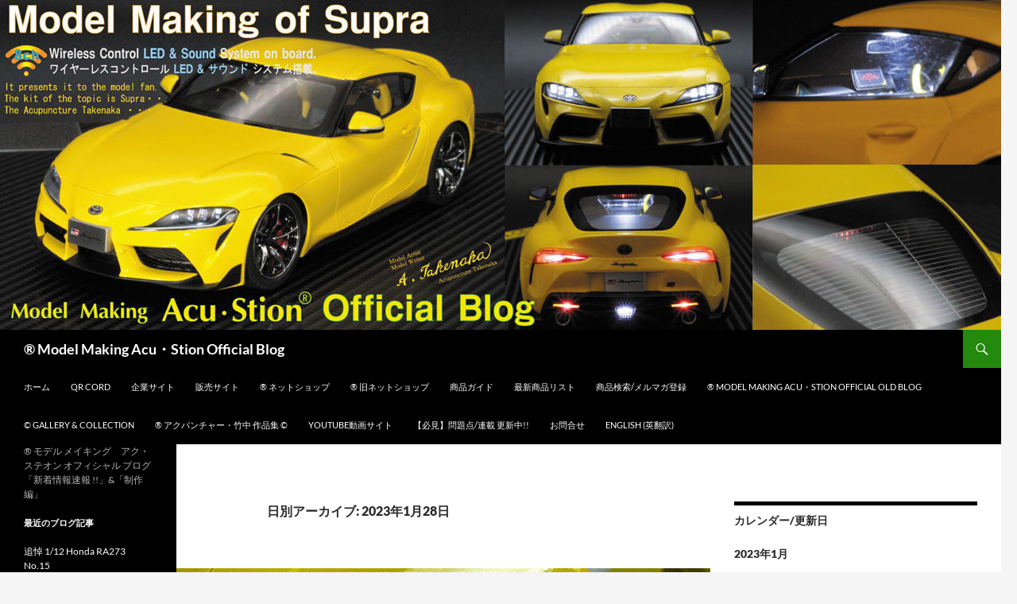

--- FILE ---
content_type: text/html; charset=UTF-8
request_url: https://acustion.com/blog/?m=20230128
body_size: 9475
content:
<!DOCTYPE html>
<html lang="ja">
<head><!-- Google tag (gtag.js) -->
<script async src="https://www.googletagmanager.com/gtag/js?id=G-RKJBM8V1FC"></script>
<script>
  window.dataLayer = window.dataLayer || [];
  function gtag(){dataLayer.push(arguments);}
  gtag('js', new Date());

  gtag('config', 'G-RKJBM8V1FC');
</script>

<!-- Google tag (gtag.js) -->
<script async src="https://www.googletagmanager.com/gtag/js?id=G-M3W8SL3K5G"></script>
<script>
  window.dataLayer = window.dataLayer || [];
  function gtag(){dataLayer.push(arguments);}
  gtag('js', new Date());

  gtag('config', 'G-M3W8SL3K5G');
</script>
	<meta charset="UTF-8">
	<meta name="viewport" content="width=device-width, initial-scale=1.0">
	<title>28 | 1月 | 2023 | ® Model Making Acu・Stion Official Blog</title>
	<link rel="profile" href="https://gmpg.org/xfn/11">
	<link rel="pingback" href="https://acustion.com/blog/xmlrpc.php">
	<meta name='robots' content='max-image-preview:large' />
<link rel="alternate" type="application/rss+xml" title="® Model Making Acu・Stion Official Blog &raquo; フィード" href="https://acustion.com/blog/?feed=rss2" />
<link rel="alternate" type="application/rss+xml" title="® Model Making Acu・Stion Official Blog &raquo; コメントフィード" href="https://acustion.com/blog/?feed=comments-rss2" />
<style id='wp-img-auto-sizes-contain-inline-css'>
img:is([sizes=auto i],[sizes^="auto," i]){contain-intrinsic-size:3000px 1500px}
/*# sourceURL=wp-img-auto-sizes-contain-inline-css */
</style>
<style id='wp-emoji-styles-inline-css'>

	img.wp-smiley, img.emoji {
		display: inline !important;
		border: none !important;
		box-shadow: none !important;
		height: 1em !important;
		width: 1em !important;
		margin: 0 0.07em !important;
		vertical-align: -0.1em !important;
		background: none !important;
		padding: 0 !important;
	}
/*# sourceURL=wp-emoji-styles-inline-css */
</style>
<style id='wp-block-library-inline-css'>
:root{--wp-block-synced-color:#7a00df;--wp-block-synced-color--rgb:122,0,223;--wp-bound-block-color:var(--wp-block-synced-color);--wp-editor-canvas-background:#ddd;--wp-admin-theme-color:#007cba;--wp-admin-theme-color--rgb:0,124,186;--wp-admin-theme-color-darker-10:#006ba1;--wp-admin-theme-color-darker-10--rgb:0,107,160.5;--wp-admin-theme-color-darker-20:#005a87;--wp-admin-theme-color-darker-20--rgb:0,90,135;--wp-admin-border-width-focus:2px}@media (min-resolution:192dpi){:root{--wp-admin-border-width-focus:1.5px}}.wp-element-button{cursor:pointer}:root .has-very-light-gray-background-color{background-color:#eee}:root .has-very-dark-gray-background-color{background-color:#313131}:root .has-very-light-gray-color{color:#eee}:root .has-very-dark-gray-color{color:#313131}:root .has-vivid-green-cyan-to-vivid-cyan-blue-gradient-background{background:linear-gradient(135deg,#00d084,#0693e3)}:root .has-purple-crush-gradient-background{background:linear-gradient(135deg,#34e2e4,#4721fb 50%,#ab1dfe)}:root .has-hazy-dawn-gradient-background{background:linear-gradient(135deg,#faaca8,#dad0ec)}:root .has-subdued-olive-gradient-background{background:linear-gradient(135deg,#fafae1,#67a671)}:root .has-atomic-cream-gradient-background{background:linear-gradient(135deg,#fdd79a,#004a59)}:root .has-nightshade-gradient-background{background:linear-gradient(135deg,#330968,#31cdcf)}:root .has-midnight-gradient-background{background:linear-gradient(135deg,#020381,#2874fc)}:root{--wp--preset--font-size--normal:16px;--wp--preset--font-size--huge:42px}.has-regular-font-size{font-size:1em}.has-larger-font-size{font-size:2.625em}.has-normal-font-size{font-size:var(--wp--preset--font-size--normal)}.has-huge-font-size{font-size:var(--wp--preset--font-size--huge)}.has-text-align-center{text-align:center}.has-text-align-left{text-align:left}.has-text-align-right{text-align:right}.has-fit-text{white-space:nowrap!important}#end-resizable-editor-section{display:none}.aligncenter{clear:both}.items-justified-left{justify-content:flex-start}.items-justified-center{justify-content:center}.items-justified-right{justify-content:flex-end}.items-justified-space-between{justify-content:space-between}.screen-reader-text{border:0;clip-path:inset(50%);height:1px;margin:-1px;overflow:hidden;padding:0;position:absolute;width:1px;word-wrap:normal!important}.screen-reader-text:focus{background-color:#ddd;clip-path:none;color:#444;display:block;font-size:1em;height:auto;left:5px;line-height:normal;padding:15px 23px 14px;text-decoration:none;top:5px;width:auto;z-index:100000}html :where(.has-border-color){border-style:solid}html :where([style*=border-top-color]){border-top-style:solid}html :where([style*=border-right-color]){border-right-style:solid}html :where([style*=border-bottom-color]){border-bottom-style:solid}html :where([style*=border-left-color]){border-left-style:solid}html :where([style*=border-width]){border-style:solid}html :where([style*=border-top-width]){border-top-style:solid}html :where([style*=border-right-width]){border-right-style:solid}html :where([style*=border-bottom-width]){border-bottom-style:solid}html :where([style*=border-left-width]){border-left-style:solid}html :where(img[class*=wp-image-]){height:auto;max-width:100%}:where(figure){margin:0 0 1em}html :where(.is-position-sticky){--wp-admin--admin-bar--position-offset:var(--wp-admin--admin-bar--height,0px)}@media screen and (max-width:600px){html :where(.is-position-sticky){--wp-admin--admin-bar--position-offset:0px}}

/*# sourceURL=wp-block-library-inline-css */
</style><style id='global-styles-inline-css'>
:root{--wp--preset--aspect-ratio--square: 1;--wp--preset--aspect-ratio--4-3: 4/3;--wp--preset--aspect-ratio--3-4: 3/4;--wp--preset--aspect-ratio--3-2: 3/2;--wp--preset--aspect-ratio--2-3: 2/3;--wp--preset--aspect-ratio--16-9: 16/9;--wp--preset--aspect-ratio--9-16: 9/16;--wp--preset--color--black: #000;--wp--preset--color--cyan-bluish-gray: #abb8c3;--wp--preset--color--white: #fff;--wp--preset--color--pale-pink: #f78da7;--wp--preset--color--vivid-red: #cf2e2e;--wp--preset--color--luminous-vivid-orange: #ff6900;--wp--preset--color--luminous-vivid-amber: #fcb900;--wp--preset--color--light-green-cyan: #7bdcb5;--wp--preset--color--vivid-green-cyan: #00d084;--wp--preset--color--pale-cyan-blue: #8ed1fc;--wp--preset--color--vivid-cyan-blue: #0693e3;--wp--preset--color--vivid-purple: #9b51e0;--wp--preset--color--green: #24890d;--wp--preset--color--dark-gray: #2b2b2b;--wp--preset--color--medium-gray: #767676;--wp--preset--color--light-gray: #f5f5f5;--wp--preset--gradient--vivid-cyan-blue-to-vivid-purple: linear-gradient(135deg,rgb(6,147,227) 0%,rgb(155,81,224) 100%);--wp--preset--gradient--light-green-cyan-to-vivid-green-cyan: linear-gradient(135deg,rgb(122,220,180) 0%,rgb(0,208,130) 100%);--wp--preset--gradient--luminous-vivid-amber-to-luminous-vivid-orange: linear-gradient(135deg,rgb(252,185,0) 0%,rgb(255,105,0) 100%);--wp--preset--gradient--luminous-vivid-orange-to-vivid-red: linear-gradient(135deg,rgb(255,105,0) 0%,rgb(207,46,46) 100%);--wp--preset--gradient--very-light-gray-to-cyan-bluish-gray: linear-gradient(135deg,rgb(238,238,238) 0%,rgb(169,184,195) 100%);--wp--preset--gradient--cool-to-warm-spectrum: linear-gradient(135deg,rgb(74,234,220) 0%,rgb(151,120,209) 20%,rgb(207,42,186) 40%,rgb(238,44,130) 60%,rgb(251,105,98) 80%,rgb(254,248,76) 100%);--wp--preset--gradient--blush-light-purple: linear-gradient(135deg,rgb(255,206,236) 0%,rgb(152,150,240) 100%);--wp--preset--gradient--blush-bordeaux: linear-gradient(135deg,rgb(254,205,165) 0%,rgb(254,45,45) 50%,rgb(107,0,62) 100%);--wp--preset--gradient--luminous-dusk: linear-gradient(135deg,rgb(255,203,112) 0%,rgb(199,81,192) 50%,rgb(65,88,208) 100%);--wp--preset--gradient--pale-ocean: linear-gradient(135deg,rgb(255,245,203) 0%,rgb(182,227,212) 50%,rgb(51,167,181) 100%);--wp--preset--gradient--electric-grass: linear-gradient(135deg,rgb(202,248,128) 0%,rgb(113,206,126) 100%);--wp--preset--gradient--midnight: linear-gradient(135deg,rgb(2,3,129) 0%,rgb(40,116,252) 100%);--wp--preset--font-size--small: 13px;--wp--preset--font-size--medium: 20px;--wp--preset--font-size--large: 36px;--wp--preset--font-size--x-large: 42px;--wp--preset--spacing--20: 0.44rem;--wp--preset--spacing--30: 0.67rem;--wp--preset--spacing--40: 1rem;--wp--preset--spacing--50: 1.5rem;--wp--preset--spacing--60: 2.25rem;--wp--preset--spacing--70: 3.38rem;--wp--preset--spacing--80: 5.06rem;--wp--preset--shadow--natural: 6px 6px 9px rgba(0, 0, 0, 0.2);--wp--preset--shadow--deep: 12px 12px 50px rgba(0, 0, 0, 0.4);--wp--preset--shadow--sharp: 6px 6px 0px rgba(0, 0, 0, 0.2);--wp--preset--shadow--outlined: 6px 6px 0px -3px rgb(255, 255, 255), 6px 6px rgb(0, 0, 0);--wp--preset--shadow--crisp: 6px 6px 0px rgb(0, 0, 0);}:where(.is-layout-flex){gap: 0.5em;}:where(.is-layout-grid){gap: 0.5em;}body .is-layout-flex{display: flex;}.is-layout-flex{flex-wrap: wrap;align-items: center;}.is-layout-flex > :is(*, div){margin: 0;}body .is-layout-grid{display: grid;}.is-layout-grid > :is(*, div){margin: 0;}:where(.wp-block-columns.is-layout-flex){gap: 2em;}:where(.wp-block-columns.is-layout-grid){gap: 2em;}:where(.wp-block-post-template.is-layout-flex){gap: 1.25em;}:where(.wp-block-post-template.is-layout-grid){gap: 1.25em;}.has-black-color{color: var(--wp--preset--color--black) !important;}.has-cyan-bluish-gray-color{color: var(--wp--preset--color--cyan-bluish-gray) !important;}.has-white-color{color: var(--wp--preset--color--white) !important;}.has-pale-pink-color{color: var(--wp--preset--color--pale-pink) !important;}.has-vivid-red-color{color: var(--wp--preset--color--vivid-red) !important;}.has-luminous-vivid-orange-color{color: var(--wp--preset--color--luminous-vivid-orange) !important;}.has-luminous-vivid-amber-color{color: var(--wp--preset--color--luminous-vivid-amber) !important;}.has-light-green-cyan-color{color: var(--wp--preset--color--light-green-cyan) !important;}.has-vivid-green-cyan-color{color: var(--wp--preset--color--vivid-green-cyan) !important;}.has-pale-cyan-blue-color{color: var(--wp--preset--color--pale-cyan-blue) !important;}.has-vivid-cyan-blue-color{color: var(--wp--preset--color--vivid-cyan-blue) !important;}.has-vivid-purple-color{color: var(--wp--preset--color--vivid-purple) !important;}.has-black-background-color{background-color: var(--wp--preset--color--black) !important;}.has-cyan-bluish-gray-background-color{background-color: var(--wp--preset--color--cyan-bluish-gray) !important;}.has-white-background-color{background-color: var(--wp--preset--color--white) !important;}.has-pale-pink-background-color{background-color: var(--wp--preset--color--pale-pink) !important;}.has-vivid-red-background-color{background-color: var(--wp--preset--color--vivid-red) !important;}.has-luminous-vivid-orange-background-color{background-color: var(--wp--preset--color--luminous-vivid-orange) !important;}.has-luminous-vivid-amber-background-color{background-color: var(--wp--preset--color--luminous-vivid-amber) !important;}.has-light-green-cyan-background-color{background-color: var(--wp--preset--color--light-green-cyan) !important;}.has-vivid-green-cyan-background-color{background-color: var(--wp--preset--color--vivid-green-cyan) !important;}.has-pale-cyan-blue-background-color{background-color: var(--wp--preset--color--pale-cyan-blue) !important;}.has-vivid-cyan-blue-background-color{background-color: var(--wp--preset--color--vivid-cyan-blue) !important;}.has-vivid-purple-background-color{background-color: var(--wp--preset--color--vivid-purple) !important;}.has-black-border-color{border-color: var(--wp--preset--color--black) !important;}.has-cyan-bluish-gray-border-color{border-color: var(--wp--preset--color--cyan-bluish-gray) !important;}.has-white-border-color{border-color: var(--wp--preset--color--white) !important;}.has-pale-pink-border-color{border-color: var(--wp--preset--color--pale-pink) !important;}.has-vivid-red-border-color{border-color: var(--wp--preset--color--vivid-red) !important;}.has-luminous-vivid-orange-border-color{border-color: var(--wp--preset--color--luminous-vivid-orange) !important;}.has-luminous-vivid-amber-border-color{border-color: var(--wp--preset--color--luminous-vivid-amber) !important;}.has-light-green-cyan-border-color{border-color: var(--wp--preset--color--light-green-cyan) !important;}.has-vivid-green-cyan-border-color{border-color: var(--wp--preset--color--vivid-green-cyan) !important;}.has-pale-cyan-blue-border-color{border-color: var(--wp--preset--color--pale-cyan-blue) !important;}.has-vivid-cyan-blue-border-color{border-color: var(--wp--preset--color--vivid-cyan-blue) !important;}.has-vivid-purple-border-color{border-color: var(--wp--preset--color--vivid-purple) !important;}.has-vivid-cyan-blue-to-vivid-purple-gradient-background{background: var(--wp--preset--gradient--vivid-cyan-blue-to-vivid-purple) !important;}.has-light-green-cyan-to-vivid-green-cyan-gradient-background{background: var(--wp--preset--gradient--light-green-cyan-to-vivid-green-cyan) !important;}.has-luminous-vivid-amber-to-luminous-vivid-orange-gradient-background{background: var(--wp--preset--gradient--luminous-vivid-amber-to-luminous-vivid-orange) !important;}.has-luminous-vivid-orange-to-vivid-red-gradient-background{background: var(--wp--preset--gradient--luminous-vivid-orange-to-vivid-red) !important;}.has-very-light-gray-to-cyan-bluish-gray-gradient-background{background: var(--wp--preset--gradient--very-light-gray-to-cyan-bluish-gray) !important;}.has-cool-to-warm-spectrum-gradient-background{background: var(--wp--preset--gradient--cool-to-warm-spectrum) !important;}.has-blush-light-purple-gradient-background{background: var(--wp--preset--gradient--blush-light-purple) !important;}.has-blush-bordeaux-gradient-background{background: var(--wp--preset--gradient--blush-bordeaux) !important;}.has-luminous-dusk-gradient-background{background: var(--wp--preset--gradient--luminous-dusk) !important;}.has-pale-ocean-gradient-background{background: var(--wp--preset--gradient--pale-ocean) !important;}.has-electric-grass-gradient-background{background: var(--wp--preset--gradient--electric-grass) !important;}.has-midnight-gradient-background{background: var(--wp--preset--gradient--midnight) !important;}.has-small-font-size{font-size: var(--wp--preset--font-size--small) !important;}.has-medium-font-size{font-size: var(--wp--preset--font-size--medium) !important;}.has-large-font-size{font-size: var(--wp--preset--font-size--large) !important;}.has-x-large-font-size{font-size: var(--wp--preset--font-size--x-large) !important;}
/*# sourceURL=global-styles-inline-css */
</style>

<style id='classic-theme-styles-inline-css'>
/*! This file is auto-generated */
.wp-block-button__link{color:#fff;background-color:#32373c;border-radius:9999px;box-shadow:none;text-decoration:none;padding:calc(.667em + 2px) calc(1.333em + 2px);font-size:1.125em}.wp-block-file__button{background:#32373c;color:#fff;text-decoration:none}
/*# sourceURL=/wp-includes/css/classic-themes.min.css */
</style>
<link rel='stylesheet' id='twentyfourteen-lato-css' href='https://acustion.com/blog/wp-content/themes/twentyfourteen/fonts/font-lato.css?ver=20230328' media='all' />
<link rel='stylesheet' id='genericons-css' href='https://acustion.com/blog/wp-content/themes/twentyfourteen/genericons/genericons.css?ver=20251101' media='all' />
<link rel='stylesheet' id='twentyfourteen-style-css' href='https://acustion.com/blog/wp-content/themes/twentyfourteen/style.css?ver=20251202' media='all' />
<link rel='stylesheet' id='twentyfourteen-block-style-css' href='https://acustion.com/blog/wp-content/themes/twentyfourteen/css/blocks.css?ver=20250715' media='all' />
<script src="https://acustion.com/blog/wp-includes/js/jquery/jquery.min.js?ver=3.7.1" id="jquery-core-js"></script>
<script src="https://acustion.com/blog/wp-includes/js/jquery/jquery-migrate.min.js?ver=3.4.1" id="jquery-migrate-js"></script>
<script src="https://acustion.com/blog/wp-content/themes/twentyfourteen/js/functions.js?ver=20250729" id="twentyfourteen-script-js" defer data-wp-strategy="defer"></script>
<link rel="https://api.w.org/" href="https://acustion.com/blog/index.php?rest_route=/" /><link rel="EditURI" type="application/rsd+xml" title="RSD" href="https://acustion.com/blog/xmlrpc.php?rsd" />
<meta name="generator" content="WordPress 6.9" />
		<style type="text/css" id="twentyfourteen-header-css">
				.site-title a {
			color: #ffffff;
		}
		</style>
		<link rel="icon" href="https://acustion.com/blog/wp-content/uploads/2017/03/cropped-acustion.com_-32x32.jpg" sizes="32x32" />
<link rel="icon" href="https://acustion.com/blog/wp-content/uploads/2017/03/cropped-acustion.com_-192x192.jpg" sizes="192x192" />
<link rel="apple-touch-icon" href="https://acustion.com/blog/wp-content/uploads/2017/03/cropped-acustion.com_-180x180.jpg" />
<meta name="msapplication-TileImage" content="https://acustion.com/blog/wp-content/uploads/2017/03/cropped-acustion.com_-270x270.jpg" />
</head>

<body class="archive date wp-embed-responsive wp-theme-twentyfourteen header-image list-view footer-widgets">
<a class="screen-reader-text skip-link" href="#content">
	コンテンツへスキップ</a>
<div id="page" class="hfeed site">
			<div id="site-header">
		<a href="https://acustion.com/blog/" rel="home" >
			<img src="https://acustion.com/blog/wp-content/uploads/2020/02/cropped-Supra-bana.jpg" width="1260" height="415" alt="® Model Making Acu・Stion Official Blog" srcset="https://acustion.com/blog/wp-content/uploads/2020/02/cropped-Supra-bana.jpg 1260w, https://acustion.com/blog/wp-content/uploads/2020/02/cropped-Supra-bana-300x99.jpg 300w, https://acustion.com/blog/wp-content/uploads/2020/02/cropped-Supra-bana-1024x337.jpg 1024w, https://acustion.com/blog/wp-content/uploads/2020/02/cropped-Supra-bana-768x253.jpg 768w" sizes="(max-width: 1260px) 100vw, 1260px" decoding="async" fetchpriority="high" />		</a>
	</div>
	
	<header id="masthead" class="site-header">
		<div class="header-main">
							<h1 class="site-title"><a href="https://acustion.com/blog/" rel="home" >® Model Making Acu・Stion Official Blog</a></h1>
			
			<div class="search-toggle">
				<a href="#search-container" class="screen-reader-text" aria-expanded="false" aria-controls="search-container">
					検索				</a>
			</div>

			<nav id="primary-navigation" class="site-navigation primary-navigation">
				<button class="menu-toggle">メインメニュー</button>
				<div class="menu-%e5%8b%95%e7%94%bb%e9%9b%86-container"><ul id="primary-menu" class="nav-menu"><li id="menu-item-329" class="menu-item menu-item-type-custom menu-item-object-custom menu-item-home menu-item-329"><a href="http://acustion.com/blog">ホーム</a></li>
<li id="menu-item-328" class="menu-item menu-item-type-post_type menu-item-object-page menu-item-328"><a href="https://acustion.com/blog/?page_id=182">QR cord</a></li>
<li id="menu-item-333" class="menu-item menu-item-type-custom menu-item-object-custom menu-item-333"><a href="http://acustion.com/">企業サイト</a></li>
<li id="menu-item-334" class="menu-item menu-item-type-custom menu-item-object-custom menu-item-334"><a href="http://acustion.net/">販売サイト</a></li>
<li id="menu-item-4474" class="menu-item menu-item-type-post_type menu-item-object-page menu-item-4474"><a href="https://acustion.com/blog/?page_id=4466">® ネットショップ</a></li>
<li id="menu-item-341" class="menu-item menu-item-type-custom menu-item-object-custom menu-item-341"><a href="https://acustion.com/acustion-shop/top.html">® 旧ネットショップ</a></li>
<li id="menu-item-1103" class="menu-item menu-item-type-post_type menu-item-object-page menu-item-1103"><a href="https://acustion.com/blog/?page_id=1092">商品ガイド</a></li>
<li id="menu-item-783" class="menu-item menu-item-type-post_type menu-item-object-page menu-item-783"><a href="https://acustion.com/blog/?page_id=782">最新商品リスト</a></li>
<li id="menu-item-4484" class="menu-item menu-item-type-post_type menu-item-object-page menu-item-4484"><a href="https://acustion.com/blog/?page_id=2017">商品検索/メルマガ登録</a></li>
<li id="menu-item-331" class="menu-item menu-item-type-post_type menu-item-object-page menu-item-home current_page_parent menu-item-331"><a href="https://acustion.com/blog/?page_id=244">® Model Making Acu・Stion Official Old Blog</a></li>
<li id="menu-item-378" class="menu-item menu-item-type-post_type menu-item-object-page menu-item-378"><a href="https://acustion.com/blog/?page_id=376">© Gallery &#038; Collection</a></li>
<li id="menu-item-7196" class="menu-item menu-item-type-post_type menu-item-object-page menu-item-7196"><a href="https://acustion.com/blog/?page_id=7193">® アクパンチャー・竹中 作品集 ©</a></li>
<li id="menu-item-417" class="menu-item menu-item-type-post_type menu-item-object-page menu-item-417"><a href="https://acustion.com/blog/?page_id=406">YOUTUBE動画サイト</a></li>
<li id="menu-item-1128" class="menu-item menu-item-type-post_type menu-item-object-page menu-item-1128"><a href="https://acustion.com/blog/?page_id=1124">【必見】問題点/連載 更新中!!</a></li>
<li id="menu-item-317" class="menu-item menu-item-type-post_type menu-item-object-page menu-item-317"><a href="https://acustion.com/blog/?page_id=311">お問合せ</a></li>
<li id="menu-item-472" class="menu-item menu-item-type-post_type menu-item-object-page menu-item-472"><a href="https://acustion.com/blog/?page_id=470">English (英翻訳)</a></li>
</ul></div>			</nav>
		</div>

		<div id="search-container" class="search-box-wrapper hide">
			<div class="search-box">
				<form role="search" method="get" class="search-form" action="https://acustion.com/blog/">
				<label>
					<span class="screen-reader-text">検索:</span>
					<input type="search" class="search-field" placeholder="検索&hellip;" value="" name="s" />
				</label>
				<input type="submit" class="search-submit" value="検索" />
			</form>			</div>
		</div>
	</header><!-- #masthead -->

	<div id="main" class="site-main">

	<section id="primary" class="content-area">
		<div id="content" class="site-content" role="main">

			
			<header class="page-header">
				<h1 class="page-title">
					日別アーカイブ: 2023年1月28日				</h1>
			</header><!-- .page-header -->

				
<article id="post-13974" class="post-13974 post type-post status-publish format-standard has-post-thumbnail hentry category-24">
	
	<a class="post-thumbnail" href="https://acustion.com/blog/?p=13974" aria-hidden="true">
			<img width="672" height="372" src="https://acustion.com/blog/wp-content/uploads/2023/01/20231162-672x372.jpg" class="attachment-post-thumbnail size-post-thumbnail wp-post-image" alt="1/24 NISSAN Z 開発製作 No.28" decoding="async" />	</a>

			
	<header class="entry-header">
				<div class="entry-meta">
			<span class="cat-links"><a href="https://acustion.com/blog/?cat=24" rel="category">製作テキスト</a></span>
		</div>
			<h1 class="entry-title"><a href="https://acustion.com/blog/?p=13974" rel="bookmark">1/24 NISSAN Z 開発製作 No.28</a></h1>
		<div class="entry-meta">
			<span class="entry-date"><a href="https://acustion.com/blog/?p=13974" rel="bookmark"><time class="entry-date" datetime="2023-01-28T00:00:14+09:00">2023年1月28日</time></a></span> <span class="byline"><span class="author vcard"><a class="url fn n" href="https://acustion.com/blog/?author=1" rel="author">® Model Making Acu・Stion</a></span></span>		</div><!-- .entry-meta -->
	</header><!-- .entry-header -->

		<div class="entry-content">
		<p>やたら寒い温度の中、強引に、<span style="color: #0000ff;"><strong style="color: #0000ff;">誇示付け</strong></span><span style="color: #ff6600;"><strong>「イカズチイエロー」</strong></span>を、エアーブラシいたします。<strong>第二層の塗装は&#8230;</strong></p>
<p><a href="https://acustion.com/blog/wp-content/uploads/2023/01/2023116.jpg"><img decoding="async" class="size-medium wp-image-13976 aligncenter" src="https://acustion.com/blog/wp-content/uploads/2023/01/2023116-300x225.jpg" alt="" width="300" height="225" srcset="https://acustion.com/blog/wp-content/uploads/2023/01/2023116-300x225.jpg 300w, https://acustion.com/blog/wp-content/uploads/2023/01/2023116-768x576.jpg 768w, https://acustion.com/blog/wp-content/uploads/2023/01/2023116.jpg 800w" sizes="(max-width: 300px) 100vw, 300px" /></a></p>
<p>★0.4mm径の、エアーゾルは、一気に邑なく塗装が完了いたします。しかし、最低寒気で、なかなか乾燥はしませんが、邑は目立ちません。塗装回数は後、もう一層塗装で、長引きますね。</p>
<p><a href="https://acustion.com/blog/wp-content/uploads/2023/01/20231162.jpg"><img loading="lazy" decoding="async" class="size-medium wp-image-13977 aligncenter" src="https://acustion.com/blog/wp-content/uploads/2023/01/20231162-300x225.jpg" alt="" width="300" height="225" srcset="https://acustion.com/blog/wp-content/uploads/2023/01/20231162-300x225.jpg 300w, https://acustion.com/blog/wp-content/uploads/2023/01/20231162-768x576.jpg 768w, https://acustion.com/blog/wp-content/uploads/2023/01/20231162.jpg 800w" sizes="auto, (max-width: 300px) 100vw, 300px" /></a></p>
<p>★<strong>アイフォンPro.14</strong> で、接写撮影です。<span style="color: #ff6600;"><strong>「パールイエロー」</strong></span>が綺麗に、定着しています。地味な、追加塗装を行います。</p>
<p><a href="https://acustion.com/blog/wp-content/uploads/2023/01/2023127.jpg"><img loading="lazy" decoding="async" class="size-medium wp-image-13983 aligncenter" src="https://acustion.com/blog/wp-content/uploads/2023/01/2023127-300x225.jpg" alt="" width="300" height="225" srcset="https://acustion.com/blog/wp-content/uploads/2023/01/2023127-300x225.jpg 300w, https://acustion.com/blog/wp-content/uploads/2023/01/2023127-768x576.jpg 768w, https://acustion.com/blog/wp-content/uploads/2023/01/2023127.jpg 800w" sizes="auto, (max-width: 300px) 100vw, 300px" /></a></p>
<p>★こちらは、<strong>エッチング製特製ネームプレート</strong>です。<span style="color: #0000ff;"><strong>公式指定カラー名称</strong></span><span style="color: #ff6600;"><strong>「パールイエロー」</strong></span>を、塗装して研磨を掛けて、文字を浮きだす方法です。こちらも、もう一層塗装を行う予定です。</p>
	</div><!-- .entry-content -->
	
	</article><!-- #post-13974 -->
		</div><!-- #content -->
	</section><!-- #primary -->

<div id="content-sidebar" class="content-sidebar widget-area" role="complementary">
	<aside id="calendar-3" class="widget widget_calendar"><h1 class="widget-title">カレンダー/更新日</h1><div id="calendar_wrap" class="calendar_wrap"><table id="wp-calendar" class="wp-calendar-table">
	<caption>2023年1月</caption>
	<thead>
	<tr>
		<th scope="col" aria-label="月曜日">月</th>
		<th scope="col" aria-label="火曜日">火</th>
		<th scope="col" aria-label="水曜日">水</th>
		<th scope="col" aria-label="木曜日">木</th>
		<th scope="col" aria-label="金曜日">金</th>
		<th scope="col" aria-label="土曜日">土</th>
		<th scope="col" aria-label="日曜日">日</th>
	</tr>
	</thead>
	<tbody>
	<tr>
		<td colspan="6" class="pad">&nbsp;</td><td><a href="https://acustion.com/blog/?m=20230101" aria-label="2023年1月1日 に投稿を公開">1</a></td>
	</tr>
	<tr>
		<td>2</td><td>3</td><td><a href="https://acustion.com/blog/?m=20230104" aria-label="2023年1月4日 に投稿を公開">4</a></td><td><a href="https://acustion.com/blog/?m=20230105" aria-label="2023年1月5日 に投稿を公開">5</a></td><td><a href="https://acustion.com/blog/?m=20230106" aria-label="2023年1月6日 に投稿を公開">6</a></td><td><a href="https://acustion.com/blog/?m=20230107" aria-label="2023年1月7日 に投稿を公開">7</a></td><td><a href="https://acustion.com/blog/?m=20230108" aria-label="2023年1月8日 に投稿を公開">8</a></td>
	</tr>
	<tr>
		<td><a href="https://acustion.com/blog/?m=20230109" aria-label="2023年1月9日 に投稿を公開">9</a></td><td><a href="https://acustion.com/blog/?m=20230110" aria-label="2023年1月10日 に投稿を公開">10</a></td><td><a href="https://acustion.com/blog/?m=20230111" aria-label="2023年1月11日 に投稿を公開">11</a></td><td><a href="https://acustion.com/blog/?m=20230112" aria-label="2023年1月12日 に投稿を公開">12</a></td><td><a href="https://acustion.com/blog/?m=20230113" aria-label="2023年1月13日 に投稿を公開">13</a></td><td><a href="https://acustion.com/blog/?m=20230114" aria-label="2023年1月14日 に投稿を公開">14</a></td><td><a href="https://acustion.com/blog/?m=20230115" aria-label="2023年1月15日 に投稿を公開">15</a></td>
	</tr>
	<tr>
		<td><a href="https://acustion.com/blog/?m=20230116" aria-label="2023年1月16日 に投稿を公開">16</a></td><td><a href="https://acustion.com/blog/?m=20230117" aria-label="2023年1月17日 に投稿を公開">17</a></td><td><a href="https://acustion.com/blog/?m=20230118" aria-label="2023年1月18日 に投稿を公開">18</a></td><td><a href="https://acustion.com/blog/?m=20230119" aria-label="2023年1月19日 に投稿を公開">19</a></td><td><a href="https://acustion.com/blog/?m=20230120" aria-label="2023年1月20日 に投稿を公開">20</a></td><td><a href="https://acustion.com/blog/?m=20230121" aria-label="2023年1月21日 に投稿を公開">21</a></td><td><a href="https://acustion.com/blog/?m=20230122" aria-label="2023年1月22日 に投稿を公開">22</a></td>
	</tr>
	<tr>
		<td><a href="https://acustion.com/blog/?m=20230123" aria-label="2023年1月23日 に投稿を公開">23</a></td><td><a href="https://acustion.com/blog/?m=20230124" aria-label="2023年1月24日 に投稿を公開">24</a></td><td><a href="https://acustion.com/blog/?m=20230125" aria-label="2023年1月25日 に投稿を公開">25</a></td><td><a href="https://acustion.com/blog/?m=20230126" aria-label="2023年1月26日 に投稿を公開">26</a></td><td><a href="https://acustion.com/blog/?m=20230127" aria-label="2023年1月27日 に投稿を公開">27</a></td><td><a href="https://acustion.com/blog/?m=20230128" aria-label="2023年1月28日 に投稿を公開">28</a></td><td><a href="https://acustion.com/blog/?m=20230129" aria-label="2023年1月29日 に投稿を公開">29</a></td>
	</tr>
	<tr>
		<td><a href="https://acustion.com/blog/?m=20230130" aria-label="2023年1月30日 に投稿を公開">30</a></td><td><a href="https://acustion.com/blog/?m=20230131" aria-label="2023年1月31日 に投稿を公開">31</a></td>
		<td class="pad" colspan="5">&nbsp;</td>
	</tr>
	</tbody>
	</table><nav aria-label="前と次の月" class="wp-calendar-nav">
		<span class="wp-calendar-nav-prev"><a href="https://acustion.com/blog/?m=202212">&laquo; 12月</a></span>
		<span class="pad">&nbsp;</span>
		<span class="wp-calendar-nav-next"><a href="https://acustion.com/blog/?m=202302">2月 &raquo;</a></span>
	</nav></div></aside><aside id="pages-3" class="widget widget_pages"><h1 class="widget-title">インフォメーション</h1><nav aria-label="インフォメーション">
			<ul>
				<li class="page_item page-item-7193"><a href="https://acustion.com/blog/?page_id=7193">® アクパンチャー・竹中 作品集 ©</a></li>
<li class="page_item page-item-4466"><a href="https://acustion.com/blog/?page_id=4466">® ネットショップ</a></li>
<li class="page_item page-item-1124"><a href="https://acustion.com/blog/?page_id=1124">【必見】問題点/連載 更新中!!</a></li>
<li class="page_item page-item-311"><a href="https://acustion.com/blog/?page_id=311">お問合せ</a></li>
<li class="page_item page-item-1092"><a href="https://acustion.com/blog/?page_id=1092">商品ガイド</a></li>
<li class="page_item page-item-2017"><a href="https://acustion.com/blog/?page_id=2017">商品検索/メルマガ登録</a></li>
<li class="page_item page-item-782"><a href="https://acustion.com/blog/?page_id=782">最新商品リスト</a></li>
<li class="page_item page-item-182"><a href="https://acustion.com/blog/?page_id=182">QR cord</a></li>
<li class="page_item page-item-406"><a href="https://acustion.com/blog/?page_id=406">YOUTUBE動画サイト</a></li>
<li class="page_item page-item-376"><a href="https://acustion.com/blog/?page_id=376">© Gallery &#038; Collection</a></li>
<li class="page_item page-item-244 current_page_parent"><a href="https://acustion.com/blog/?page_id=244">® Model Making Acu・Stion Official Old Blog</a></li>
<li class="page_item page-item-470"><a href="https://acustion.com/blog/?page_id=470">English (英翻訳)</a></li>
			</ul>

			</nav></aside></div><!-- #content-sidebar -->
<div id="secondary">
		<h2 class="site-description">® モデル メイキング　アク・ステオン オフィシャル ブログ 「新着情報速報 !!」&amp;「制作編」</h2>
	
	
		<div id="primary-sidebar" class="primary-sidebar widget-area" role="complementary">
		
		<aside id="recent-posts-2" class="widget widget_recent_entries">
		<h1 class="widget-title">最近のブログ記事</h1><nav aria-label="最近のブログ記事">
		<ul>
											<li>
					<a href="https://acustion.com/blog/?p=23216">追悼 1/12 Honda RA273 No.15</a>
											<span class="post-date">2026年1月15日</span>
									</li>
											<li>
					<a href="https://acustion.com/blog/?p=23206">追悼 1/12 Honda RA273 No.14</a>
											<span class="post-date">2026年1月14日</span>
									</li>
											<li>
					<a href="https://acustion.com/blog/?p=23187">追悼 1/12 Honda RA273 No.13</a>
											<span class="post-date">2026年1月11日</span>
									</li>
											<li>
					<a href="https://acustion.com/blog/?p=23178">「大和カレー」+ペヤング</a>
											<span class="post-date">2026年1月10日</span>
									</li>
											<li>
					<a href="https://acustion.com/blog/?p=23160">千賀新年 2026 (趣味編) 追悼 1/12 Honda RA273 No.12</a>
											<span class="post-date">2026年1月6日</span>
									</li>
											<li>
					<a href="https://acustion.com/blog/?p=23144">千賀新年 2026 (医療編)</a>
											<span class="post-date">2026年1月2日</span>
									</li>
											<li>
					<a href="https://acustion.com/blog/?p=23137">千賀新年 2026 (食編)</a>
											<span class="post-date">2026年1月1日</span>
									</li>
											<li>
					<a href="https://acustion.com/blog/?p=23128">恒例年末/ 2025年度のトピックス!!</a>
											<span class="post-date">2025年12月31日</span>
									</li>
											<li>
					<a href="https://acustion.com/blog/?p=23112">追悼 1/12 Honda RA273 No.11</a>
											<span class="post-date">2025年12月28日</span>
									</li>
											<li>
					<a href="https://acustion.com/blog/?p=23103">掲載誌のご案内</a>
											<span class="post-date">2025年12月27日</span>
									</li>
											<li>
					<a href="https://acustion.com/blog/?p=23090">追悼 1/12 Honda RA273 No.10</a>
											<span class="post-date">2025年12月26日</span>
									</li>
											<li>
					<a href="https://acustion.com/blog/?p=23076">追悼 1/12 Honda RA273 No.9</a>
											<span class="post-date">2025年12月24日</span>
									</li>
					</ul>

		</nav></aside><aside id="archives-2" class="widget widget_archive"><h1 class="widget-title">アーカイブ</h1>		<label class="screen-reader-text" for="archives-dropdown-2">アーカイブ</label>
		<select id="archives-dropdown-2" name="archive-dropdown">
			
			<option value="">月を選択</option>
				<option value='https://acustion.com/blog/?m=202601'> 2026年1月 &nbsp;(7)</option>
	<option value='https://acustion.com/blog/?m=202512'> 2025年12月 &nbsp;(13)</option>
	<option value='https://acustion.com/blog/?m=202511'> 2025年11月 &nbsp;(15)</option>
	<option value='https://acustion.com/blog/?m=202510'> 2025年10月 &nbsp;(18)</option>
	<option value='https://acustion.com/blog/?m=202509'> 2025年9月 &nbsp;(6)</option>
	<option value='https://acustion.com/blog/?m=202508'> 2025年8月 &nbsp;(16)</option>
	<option value='https://acustion.com/blog/?m=202507'> 2025年7月 &nbsp;(11)</option>
	<option value='https://acustion.com/blog/?m=202506'> 2025年6月 &nbsp;(20)</option>
	<option value='https://acustion.com/blog/?m=202505'> 2025年5月 &nbsp;(12)</option>
	<option value='https://acustion.com/blog/?m=202504'> 2025年4月 &nbsp;(10)</option>
	<option value='https://acustion.com/blog/?m=202503'> 2025年3月 &nbsp;(11)</option>
	<option value='https://acustion.com/blog/?m=202502'> 2025年2月 &nbsp;(21)</option>
	<option value='https://acustion.com/blog/?m=202501'> 2025年1月 &nbsp;(23)</option>
	<option value='https://acustion.com/blog/?m=202412'> 2024年12月 &nbsp;(17)</option>
	<option value='https://acustion.com/blog/?m=202411'> 2024年11月 &nbsp;(26)</option>
	<option value='https://acustion.com/blog/?m=202410'> 2024年10月 &nbsp;(24)</option>
	<option value='https://acustion.com/blog/?m=202409'> 2024年9月 &nbsp;(16)</option>
	<option value='https://acustion.com/blog/?m=202408'> 2024年8月 &nbsp;(28)</option>
	<option value='https://acustion.com/blog/?m=202407'> 2024年7月 &nbsp;(27)</option>
	<option value='https://acustion.com/blog/?m=202406'> 2024年6月 &nbsp;(26)</option>
	<option value='https://acustion.com/blog/?m=202405'> 2024年5月 &nbsp;(30)</option>
	<option value='https://acustion.com/blog/?m=202404'> 2024年4月 &nbsp;(31)</option>
	<option value='https://acustion.com/blog/?m=202403'> 2024年3月 &nbsp;(31)</option>
	<option value='https://acustion.com/blog/?m=202402'> 2024年2月 &nbsp;(29)</option>
	<option value='https://acustion.com/blog/?m=202401'> 2024年1月 &nbsp;(30)</option>
	<option value='https://acustion.com/blog/?m=202312'> 2023年12月 &nbsp;(31)</option>
	<option value='https://acustion.com/blog/?m=202311'> 2023年11月 &nbsp;(29)</option>
	<option value='https://acustion.com/blog/?m=202310'> 2023年10月 &nbsp;(28)</option>
	<option value='https://acustion.com/blog/?m=202309'> 2023年9月 &nbsp;(17)</option>
	<option value='https://acustion.com/blog/?m=202308'> 2023年8月 &nbsp;(23)</option>
	<option value='https://acustion.com/blog/?m=202307'> 2023年7月 &nbsp;(19)</option>
	<option value='https://acustion.com/blog/?m=202306'> 2023年6月 &nbsp;(11)</option>
	<option value='https://acustion.com/blog/?m=202305'> 2023年5月 &nbsp;(23)</option>
	<option value='https://acustion.com/blog/?m=202304'> 2023年4月 &nbsp;(13)</option>
	<option value='https://acustion.com/blog/?m=202303'> 2023年3月 &nbsp;(25)</option>
	<option value='https://acustion.com/blog/?m=202302'> 2023年2月 &nbsp;(26)</option>
	<option value='https://acustion.com/blog/?m=202301'> 2023年1月 &nbsp;(29)</option>
	<option value='https://acustion.com/blog/?m=202212'> 2022年12月 &nbsp;(19)</option>
	<option value='https://acustion.com/blog/?m=202211'> 2022年11月 &nbsp;(25)</option>
	<option value='https://acustion.com/blog/?m=202210'> 2022年10月 &nbsp;(16)</option>
	<option value='https://acustion.com/blog/?m=202209'> 2022年9月 &nbsp;(18)</option>
	<option value='https://acustion.com/blog/?m=202208'> 2022年8月 &nbsp;(16)</option>
	<option value='https://acustion.com/blog/?m=202207'> 2022年7月 &nbsp;(12)</option>
	<option value='https://acustion.com/blog/?m=202206'> 2022年6月 &nbsp;(10)</option>
	<option value='https://acustion.com/blog/?m=202205'> 2022年5月 &nbsp;(7)</option>
	<option value='https://acustion.com/blog/?m=202204'> 2022年4月 &nbsp;(7)</option>
	<option value='https://acustion.com/blog/?m=202203'> 2022年3月 &nbsp;(19)</option>
	<option value='https://acustion.com/blog/?m=202202'> 2022年2月 &nbsp;(8)</option>
	<option value='https://acustion.com/blog/?m=202201'> 2022年1月 &nbsp;(20)</option>
	<option value='https://acustion.com/blog/?m=202112'> 2021年12月 &nbsp;(10)</option>
	<option value='https://acustion.com/blog/?m=202111'> 2021年11月 &nbsp;(10)</option>
	<option value='https://acustion.com/blog/?m=202110'> 2021年10月 &nbsp;(15)</option>
	<option value='https://acustion.com/blog/?m=202109'> 2021年9月 &nbsp;(16)</option>
	<option value='https://acustion.com/blog/?m=202108'> 2021年8月 &nbsp;(25)</option>
	<option value='https://acustion.com/blog/?m=202107'> 2021年7月 &nbsp;(31)</option>
	<option value='https://acustion.com/blog/?m=202106'> 2021年6月 &nbsp;(28)</option>
	<option value='https://acustion.com/blog/?m=202105'> 2021年5月 &nbsp;(17)</option>
	<option value='https://acustion.com/blog/?m=202104'> 2021年4月 &nbsp;(31)</option>
	<option value='https://acustion.com/blog/?m=202103'> 2021年3月 &nbsp;(31)</option>
	<option value='https://acustion.com/blog/?m=202102'> 2021年2月 &nbsp;(23)</option>
	<option value='https://acustion.com/blog/?m=202101'> 2021年1月 &nbsp;(3)</option>
	<option value='https://acustion.com/blog/?m=202012'> 2020年12月 &nbsp;(6)</option>
	<option value='https://acustion.com/blog/?m=202011'> 2020年11月 &nbsp;(8)</option>
	<option value='https://acustion.com/blog/?m=202010'> 2020年10月 &nbsp;(7)</option>
	<option value='https://acustion.com/blog/?m=202009'> 2020年9月 &nbsp;(10)</option>
	<option value='https://acustion.com/blog/?m=202008'> 2020年8月 &nbsp;(31)</option>
	<option value='https://acustion.com/blog/?m=202007'> 2020年7月 &nbsp;(31)</option>
	<option value='https://acustion.com/blog/?m=202006'> 2020年6月 &nbsp;(25)</option>
	<option value='https://acustion.com/blog/?m=202005'> 2020年5月 &nbsp;(13)</option>
	<option value='https://acustion.com/blog/?m=202004'> 2020年4月 &nbsp;(3)</option>
	<option value='https://acustion.com/blog/?m=202003'> 2020年3月 &nbsp;(11)</option>
	<option value='https://acustion.com/blog/?m=202002'> 2020年2月 &nbsp;(29)</option>
	<option value='https://acustion.com/blog/?m=202001'> 2020年1月 &nbsp;(31)</option>
	<option value='https://acustion.com/blog/?m=201912'> 2019年12月 &nbsp;(22)</option>
	<option value='https://acustion.com/blog/?m=201911'> 2019年11月 &nbsp;(4)</option>
	<option value='https://acustion.com/blog/?m=201910'> 2019年10月 &nbsp;(11)</option>
	<option value='https://acustion.com/blog/?m=201909'> 2019年9月 &nbsp;(14)</option>
	<option value='https://acustion.com/blog/?m=201908'> 2019年8月 &nbsp;(31)</option>
	<option value='https://acustion.com/blog/?m=201907'> 2019年7月 &nbsp;(31)</option>
	<option value='https://acustion.com/blog/?m=201906'> 2019年6月 &nbsp;(27)</option>
	<option value='https://acustion.com/blog/?m=201905'> 2019年5月 &nbsp;(11)</option>
	<option value='https://acustion.com/blog/?m=201904'> 2019年4月 &nbsp;(13)</option>
	<option value='https://acustion.com/blog/?m=201903'> 2019年3月 &nbsp;(31)</option>
	<option value='https://acustion.com/blog/?m=201902'> 2019年2月 &nbsp;(20)</option>
	<option value='https://acustion.com/blog/?m=201901'> 2019年1月 &nbsp;(20)</option>
	<option value='https://acustion.com/blog/?m=201812'> 2018年12月 &nbsp;(8)</option>
	<option value='https://acustion.com/blog/?m=201811'> 2018年11月 &nbsp;(12)</option>
	<option value='https://acustion.com/blog/?m=201810'> 2018年10月 &nbsp;(15)</option>
	<option value='https://acustion.com/blog/?m=201809'> 2018年9月 &nbsp;(21)</option>
	<option value='https://acustion.com/blog/?m=201808'> 2018年8月 &nbsp;(31)</option>
	<option value='https://acustion.com/blog/?m=201807'> 2018年7月 &nbsp;(20)</option>
	<option value='https://acustion.com/blog/?m=201806'> 2018年6月 &nbsp;(11)</option>
	<option value='https://acustion.com/blog/?m=201805'> 2018年5月 &nbsp;(12)</option>
	<option value='https://acustion.com/blog/?m=201804'> 2018年4月 &nbsp;(14)</option>
	<option value='https://acustion.com/blog/?m=201803'> 2018年3月 &nbsp;(29)</option>
	<option value='https://acustion.com/blog/?m=201802'> 2018年2月 &nbsp;(12)</option>
	<option value='https://acustion.com/blog/?m=201801'> 2018年1月 &nbsp;(12)</option>
	<option value='https://acustion.com/blog/?m=201712'> 2017年12月 &nbsp;(7)</option>
	<option value='https://acustion.com/blog/?m=201711'> 2017年11月 &nbsp;(2)</option>
	<option value='https://acustion.com/blog/?m=201710'> 2017年10月 &nbsp;(7)</option>
	<option value='https://acustion.com/blog/?m=201709'> 2017年9月 &nbsp;(11)</option>
	<option value='https://acustion.com/blog/?m=201708'> 2017年8月 &nbsp;(9)</option>
	<option value='https://acustion.com/blog/?m=201707'> 2017年7月 &nbsp;(15)</option>
	<option value='https://acustion.com/blog/?m=201706'> 2017年6月 &nbsp;(5)</option>
	<option value='https://acustion.com/blog/?m=201705'> 2017年5月 &nbsp;(8)</option>
	<option value='https://acustion.com/blog/?m=201704'> 2017年4月 &nbsp;(12)</option>
	<option value='https://acustion.com/blog/?m=201703'> 2017年3月 &nbsp;(3)</option>

		</select>

			<script>
( ( dropdownId ) => {
	const dropdown = document.getElementById( dropdownId );
	function onSelectChange() {
		setTimeout( () => {
			if ( 'escape' === dropdown.dataset.lastkey ) {
				return;
			}
			if ( dropdown.value ) {
				document.location.href = dropdown.value;
			}
		}, 250 );
	}
	function onKeyUp( event ) {
		if ( 'Escape' === event.key ) {
			dropdown.dataset.lastkey = 'escape';
		} else {
			delete dropdown.dataset.lastkey;
		}
	}
	function onClick() {
		delete dropdown.dataset.lastkey;
	}
	dropdown.addEventListener( 'keyup', onKeyUp );
	dropdown.addEventListener( 'click', onClick );
	dropdown.addEventListener( 'change', onSelectChange );
})( "archives-dropdown-2" );

//# sourceURL=WP_Widget_Archives%3A%3Awidget
</script>
</aside><aside id="search-2" class="widget widget_search"><h1 class="widget-title">Blog 検索</h1><form role="search" method="get" class="search-form" action="https://acustion.com/blog/">
				<label>
					<span class="screen-reader-text">検索:</span>
					<input type="search" class="search-field" placeholder="検索&hellip;" value="" name="s" />
				</label>
				<input type="submit" class="search-submit" value="検索" />
			</form></aside><aside id="pages-6" class="widget widget_pages"><h1 class="widget-title">インフォメーション</h1><nav aria-label="インフォメーション">
			<ul>
				<li class="page_item page-item-7193"><a href="https://acustion.com/blog/?page_id=7193">® アクパンチャー・竹中 作品集 ©</a></li>
<li class="page_item page-item-4466"><a href="https://acustion.com/blog/?page_id=4466">® ネットショップ</a></li>
<li class="page_item page-item-1124"><a href="https://acustion.com/blog/?page_id=1124">【必見】問題点/連載 更新中!!</a></li>
<li class="page_item page-item-311"><a href="https://acustion.com/blog/?page_id=311">お問合せ</a></li>
<li class="page_item page-item-1092"><a href="https://acustion.com/blog/?page_id=1092">商品ガイド</a></li>
<li class="page_item page-item-2017"><a href="https://acustion.com/blog/?page_id=2017">商品検索/メルマガ登録</a></li>
<li class="page_item page-item-782"><a href="https://acustion.com/blog/?page_id=782">最新商品リスト</a></li>
<li class="page_item page-item-182"><a href="https://acustion.com/blog/?page_id=182">QR cord</a></li>
<li class="page_item page-item-406"><a href="https://acustion.com/blog/?page_id=406">YOUTUBE動画サイト</a></li>
<li class="page_item page-item-376"><a href="https://acustion.com/blog/?page_id=376">© Gallery &#038; Collection</a></li>
<li class="page_item page-item-244 current_page_parent"><a href="https://acustion.com/blog/?page_id=244">® Model Making Acu・Stion Official Old Blog</a></li>
<li class="page_item page-item-470"><a href="https://acustion.com/blog/?page_id=470">English (英翻訳)</a></li>
			</ul>

			</nav></aside>	</div><!-- #primary-sidebar -->
	</div><!-- #secondary -->

		</div><!-- #main -->

		<footer id="colophon" class="site-footer">

			
<div id="supplementary">
	<div id="footer-sidebar" class="footer-sidebar widget-area" role="complementary">
			</div><!-- #footer-sidebar -->
</div><!-- #supplementary -->

			<div class="site-info">
												<a href="https://acustion.com/" class="imprint">
					Proudly powered by ® Model Making Acu・Stion				</a>
			</div><!-- .site-info -->
		</footer><!-- #colophon -->
	</div><!-- #page -->

	<script src="https://acustion.com/blog/wp-includes/js/imagesloaded.min.js?ver=5.0.0" id="imagesloaded-js"></script>
<script src="https://acustion.com/blog/wp-includes/js/masonry.min.js?ver=4.2.2" id="masonry-js"></script>
<script src="https://acustion.com/blog/wp-includes/js/jquery/jquery.masonry.min.js?ver=3.1.2b" id="jquery-masonry-js"></script>
<script id="wp-emoji-settings" type="application/json">
{"baseUrl":"https://s.w.org/images/core/emoji/17.0.2/72x72/","ext":".png","svgUrl":"https://s.w.org/images/core/emoji/17.0.2/svg/","svgExt":".svg","source":{"concatemoji":"https://acustion.com/blog/wp-includes/js/wp-emoji-release.min.js?ver=6.9"}}
</script>
<script type="module">
/*! This file is auto-generated */
const a=JSON.parse(document.getElementById("wp-emoji-settings").textContent),o=(window._wpemojiSettings=a,"wpEmojiSettingsSupports"),s=["flag","emoji"];function i(e){try{var t={supportTests:e,timestamp:(new Date).valueOf()};sessionStorage.setItem(o,JSON.stringify(t))}catch(e){}}function c(e,t,n){e.clearRect(0,0,e.canvas.width,e.canvas.height),e.fillText(t,0,0);t=new Uint32Array(e.getImageData(0,0,e.canvas.width,e.canvas.height).data);e.clearRect(0,0,e.canvas.width,e.canvas.height),e.fillText(n,0,0);const a=new Uint32Array(e.getImageData(0,0,e.canvas.width,e.canvas.height).data);return t.every((e,t)=>e===a[t])}function p(e,t){e.clearRect(0,0,e.canvas.width,e.canvas.height),e.fillText(t,0,0);var n=e.getImageData(16,16,1,1);for(let e=0;e<n.data.length;e++)if(0!==n.data[e])return!1;return!0}function u(e,t,n,a){switch(t){case"flag":return n(e,"\ud83c\udff3\ufe0f\u200d\u26a7\ufe0f","\ud83c\udff3\ufe0f\u200b\u26a7\ufe0f")?!1:!n(e,"\ud83c\udde8\ud83c\uddf6","\ud83c\udde8\u200b\ud83c\uddf6")&&!n(e,"\ud83c\udff4\udb40\udc67\udb40\udc62\udb40\udc65\udb40\udc6e\udb40\udc67\udb40\udc7f","\ud83c\udff4\u200b\udb40\udc67\u200b\udb40\udc62\u200b\udb40\udc65\u200b\udb40\udc6e\u200b\udb40\udc67\u200b\udb40\udc7f");case"emoji":return!a(e,"\ud83e\u1fac8")}return!1}function f(e,t,n,a){let r;const o=(r="undefined"!=typeof WorkerGlobalScope&&self instanceof WorkerGlobalScope?new OffscreenCanvas(300,150):document.createElement("canvas")).getContext("2d",{willReadFrequently:!0}),s=(o.textBaseline="top",o.font="600 32px Arial",{});return e.forEach(e=>{s[e]=t(o,e,n,a)}),s}function r(e){var t=document.createElement("script");t.src=e,t.defer=!0,document.head.appendChild(t)}a.supports={everything:!0,everythingExceptFlag:!0},new Promise(t=>{let n=function(){try{var e=JSON.parse(sessionStorage.getItem(o));if("object"==typeof e&&"number"==typeof e.timestamp&&(new Date).valueOf()<e.timestamp+604800&&"object"==typeof e.supportTests)return e.supportTests}catch(e){}return null}();if(!n){if("undefined"!=typeof Worker&&"undefined"!=typeof OffscreenCanvas&&"undefined"!=typeof URL&&URL.createObjectURL&&"undefined"!=typeof Blob)try{var e="postMessage("+f.toString()+"("+[JSON.stringify(s),u.toString(),c.toString(),p.toString()].join(",")+"));",a=new Blob([e],{type:"text/javascript"});const r=new Worker(URL.createObjectURL(a),{name:"wpTestEmojiSupports"});return void(r.onmessage=e=>{i(n=e.data),r.terminate(),t(n)})}catch(e){}i(n=f(s,u,c,p))}t(n)}).then(e=>{for(const n in e)a.supports[n]=e[n],a.supports.everything=a.supports.everything&&a.supports[n],"flag"!==n&&(a.supports.everythingExceptFlag=a.supports.everythingExceptFlag&&a.supports[n]);var t;a.supports.everythingExceptFlag=a.supports.everythingExceptFlag&&!a.supports.flag,a.supports.everything||((t=a.source||{}).concatemoji?r(t.concatemoji):t.wpemoji&&t.twemoji&&(r(t.twemoji),r(t.wpemoji)))});
//# sourceURL=https://acustion.com/blog/wp-includes/js/wp-emoji-loader.min.js
</script>
</body>
</html>
